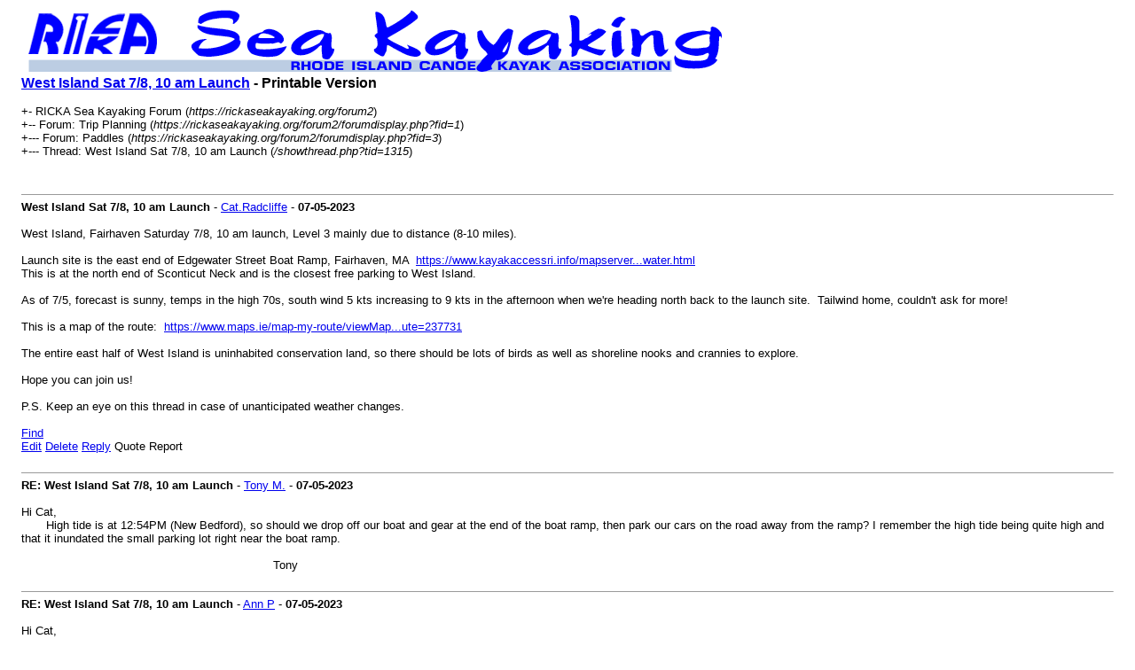

--- FILE ---
content_type: text/html; charset=UTF-8
request_url: https://rickaseakayaking.org/forum2/printthread.php?tid=1315
body_size: 2059
content:
<!DOCTYPE html PUBLIC "-//W3C//DTD XHTML 1.0 Transitional//EN" "http://www.w3.org/TR/xhtml1/DTD/xhtml1-transitional.dtd"><!-- start: printthread -->
<html xml:lang="en" lang="en" xmlns="http://www.w3.org/1999/xhtml">
<head>
<title> West Island Sat 7/8, 10 am Launch - Printable Version</title>
<meta http-equiv="Content-Type" content="text/html; charset=UTF-8" />
<style type="text/css">
body { font-family: Verdana, Arial, sans-serif; font-size: 13px; }
.largetext { font-family: Verdana, Arial, sans-serif; font-size: medium; font-weight: bold; }
img { max-width: 100%; height: auto; }
</style>
</head>
<body>
<table width="98%" align="center">
<tr>
<td valign="top"><a href="index.php"><img src="../RICKA_SK.png" alt="RICKA Sea Kayaking Forum" title="RICKA Sea Kayaking Forum" border="0" /></a></td>
</tr>
<tr>
<td>
<span class="largetext"> <a href="showthread.php?tid=1315">West Island Sat 7/8, 10 am Launch</a> - Printable Version</span><br />
<br />
+- RICKA Sea Kayaking Forum (<em>https://rickaseakayaking.org/forum2</em>)<br />
<!-- start: printthread_nav -->
+-- Forum: Trip Planning (<i>https://rickaseakayaking.org/forum2/forumdisplay.php?fid=1</i>)<br />
<!-- end: printthread_nav --><!-- start: printthread_nav -->
+--- Forum: Paddles (<i>https://rickaseakayaking.org/forum2/forumdisplay.php?fid=3</i>)<br />
<!-- end: printthread_nav -->
+--- Thread:  West Island Sat 7/8, 10 am Launch (<em>/showthread.php?tid=1315</em>)<br />
<br />
</td>
</tr>
<tr>
<td><br /><hr size="1" /><!-- start: printthread_post -->
<strong>West Island Sat 7/8, 10 am Launch</strong> - <a href="https://rickaseakayaking.org/forum2/member.php?action=profile&amp;uid=15">Cat.Radcliffe</a> -  <strong>07-05-2023</strong>
<br />
<br />
West Island, Fairhaven Saturday 7/8, 10 am launch, Level 3 mainly due to distance (8-10 miles).<br />
<br />
Launch site is the east end of Edgewater Street Boat Ramp, Fairhaven, MA  <a href="https://www.kayakaccessri.info/mapserver/fairhaven_edgewater.html" target="_blank" rel="noopener" class="mycode_url">https://www.kayakaccessri.info/mapserver...water.html</a><br />
This is at the north end of Sconticut Neck and is the closest free parking to West Island.<br />
<br />
As of 7/5, forecast is sunny, temps in the high 70s, south wind 5 kts increasing to 9 kts in the afternoon when we're heading north back to the launch site.  Tailwind home, couldn't ask for more!<br />
<br />
This is a map of the route:  <a href="https://www.maps.ie/map-my-route/viewMap.php?route=237731" target="_blank" rel="noopener" class="mycode_url">https://www.maps.ie/map-my-route/viewMap...ute=237731</a><br />
<br />
The entire east half of West Island is uninhabited conservation land, so there should be lots of birds as well as shoreline nooks and crannies to explore.<br />
<br />
Hope you can join us!<br />
<br />
P.S. Keep an eye on this thread in case of unanticipated weather changes.  <br />
<br />
<a href="https://rickaseakayaking.org/forum2/search.php?action=finduser&amp;uid=15" target="_blank" rel="noopener" class="mycode_url">Find</a> <br />
<a href="https://rickaseakayaking.org/forum2/editpost.php?pid=1460" target="_blank" rel="noopener" class="mycode_url">Edit</a> <a href="https://rickaseakayaking.org/forum2/editpost.php?pid=1460" target="_blank" rel="noopener" class="mycode_url">Delete</a> <a href="https://rickaseakayaking.org/forum2/newreply.php?tid=885&amp;replyto=1460" target="_blank" rel="noopener" class="mycode_url">Reply</a> Quote Report
<br />
<br />
<hr size="1" />
<!-- end: printthread_post --><!-- start: printthread_post -->
<strong>RE: West Island Sat 7/8, 10 am Launch</strong> - <a href="https://rickaseakayaking.org/forum2/member.php?action=profile&amp;uid=13">Tony M.</a> -  <strong>07-05-2023</strong>
<br />
<br />
Hi Cat,<br />
       High tide is at 12:54PM (New Bedford), so should we drop off our boat and gear at the end of the boat ramp, then park our cars on the road away from the ramp? I remember the high tide being quite high and that it inundated the small parking lot right near the boat ramp.<br />
<br />
                                                                       Tony
<br />
<br />
<hr size="1" />
<!-- end: printthread_post --><!-- start: printthread_post -->
<strong>RE: West Island Sat 7/8, 10 am Launch</strong> - <a href="https://rickaseakayaking.org/forum2/member.php?action=profile&amp;uid=171">Ann P</a> -  <strong>07-05-2023</strong>
<br />
<br />
Hi Cat,<br />
I’d like to join this trip if the weather is good. The distance is fine for me. I’ve been paddling a couple of days each week and practicing deep strokes in the water for more stability in choppy water. You ok with me coming?
<br />
<br />
<hr size="1" />
<!-- end: printthread_post --><!-- start: printthread_post -->
<strong>RE: West Island Sat 7/8, 10 am Launch</strong> - <a href="https://rickaseakayaking.org/forum2/member.php?action=profile&amp;uid=15">Cat.Radcliffe</a> -  <strong>07-06-2023</strong>
<br />
<br />
Hi Tony - it is a neap tide this Saturday, so we should be okay parking near the boat ramp.  Last time, 8/13/22, was a spring tide just after the full moon,  which was a supermoon, thus the extreme tides we experienced.  I also set the launch time as 10 am rather than 9:30 am, to give the 1 pm high tide time to recede before we get back.<br />
<br />
Hope to see you there!<br />
<hr class="mycode_hr" />
Hi Ann - that's great, I'm glad you're able to join us.  See you Saturday.
<br />
<br />
<hr size="1" />
<!-- end: printthread_post --><!-- start: printthread_post -->
<strong>RE: West Island Sat 7/8, 10 am Launch</strong> - <a href="https://rickaseakayaking.org/forum2/member.php?action=profile&amp;uid=45">mkrabach</a> -  <strong>07-07-2023</strong>
<br />
<br />
Wayback in time.<br />
<a href="https://www.kayakaccessri.info/kayakphotos/Oct20/thumb.html" target="_blank" rel="noopener" class="mycode_url">https://www.kayakaccessri.info/kayakphotos/Oct20/thumb.html</a>
<br />
<br />
<hr size="1" />
<!-- end: printthread_post --><!-- start: printthread_post -->
<strong>RE: West Island Sat 7/8, Updated forecast</strong> - <a href="https://rickaseakayaking.org/forum2/member.php?action=profile&amp;uid=15">Cat.Radcliffe</a> -  <strong>07-07-2023</strong>
<br />
<br />
Wind forecast has become milder as of Friday 7/7:<br />
<br />
Variable winds less than 5 kt becoming SSE around 6 kt in the afternoon. Seas around 1 ft.  <br />
<br />
Coastal water temps are around 70° F, and I'm guessing the water will be a bit warmer where we're going, due to shallower depths.
<br />
<br />
<hr size="1" />
<!-- end: printthread_post --></td>
</tr>
</table>
</body>
</html>
<!-- end: printthread -->